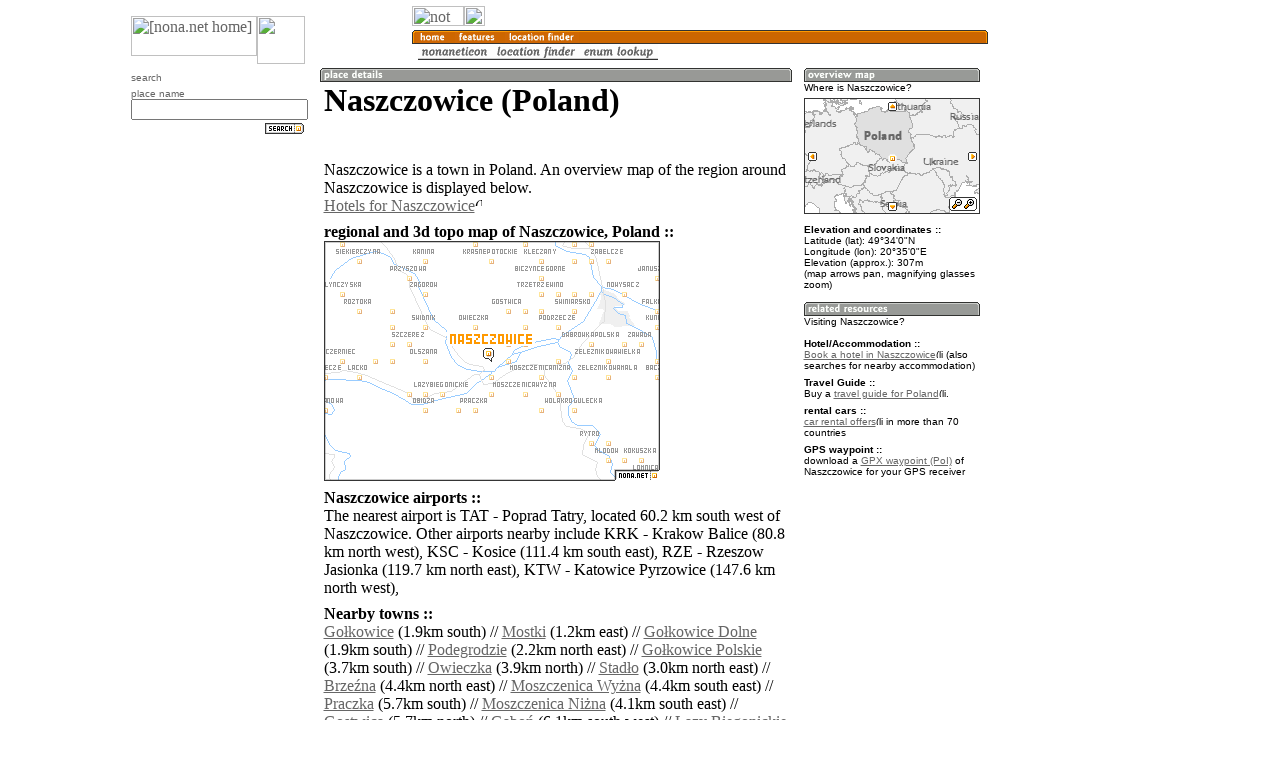

--- FILE ---
content_type: text/html; charset=utf-8
request_url: https://nona.net/features/map/placedetail.818663/Naszczowice/
body_size: 4527
content:

<!DOCTYPE HTML PUBLIC "-//W3C//DTD HTML 4.01 Transitional//EN">
<HTML>
<HEAD>
<TITLE>Naszczowice (Poland) map - nona.net</TITLE>
<META NAME="description" CONTENT="Map, information, gpx waypoint download for Naszczowice, a place in Poland. city name database with more than 2 million entries.">
<META NAME="keywords" CONTENT="Naszczowice, Poland, place name, city, database, gps, gps receiver, map, gpx, waypoint, mapping">
<META name="verify-v1" content="HYqR8ii0CyMpUqt6QZub3d5RsS1+8jWtFUdjJ3MHxY8=" >
<meta property="fb:admins" content="623259992" />
<link title="nona.net place name search" rel="search" href="/i/opensearch.xml" type="application/opensearchdescription+xml">
<link rel="icon" href="/favicon.ico" type="image/x-icon">
<link rel="shortcut icon" href="/favicon.ico" type="image/x-icon">
<link rel='StyleSheet' href='/i/main.css' type='text/css'>

<META NAME="geo.position" CONTENT="49.5666667;20.5833333">




<SCRIPT SRC="/i/script.js" LANGUAGE="javascript" TYPE="text/javascript"></SCRIPT>
<!-- Matomo -->
<script type="text/javascript">
  var _paq = window._paq || [];
  /* tracker methods like "setCustomDimension" should be called before "trackPageView" */
  _paq.push(['trackPageView']);
  _paq.push(['enableLinkTracking']);
  (function() {
    var u="//stats.nona.net/";
    _paq.push(['setTrackerUrl', u+'matomo.php']);
    _paq.push(['setSiteId', '1']);
    var d=document, g=d.createElement('script'), s=d.getElementsByTagName('script')[0];
    g.type='text/javascript'; g.async=true; g.defer=true; g.src=u+'matomo.js'; s.parentNode.insertBefore(g,s);
  })();
</script>
<!-- End Matomo Code -->
</HEAD>

<BODY marginwidth=0 marginheight=0 BACKGROUND="/i/bg/bg2.png"
LINK="#666666" ALINK="#ff9900" VLINK="#666666">
<TABLE WIDTH=950 BORDER=0 CELLSPACING=0 CELLPADDING=0 ALIGN=CENTER>
<TR>
  <TD WIDTH=6><IMG SRC="/i/empty.gif" ALT="" WIDTH=6 HEIGHT=6></TD>
  <TD WIDTH=96><IMG SRC="/i/empty.gif" ALT="" WIDTH=96 HEIGHT=6></TD>
  <TD WIDTH=96><IMG SRC="/i/empty.gif" ALT="" WIDTH=96 HEIGHT=6></TD>
  <TD WIDTH=96><IMG SRC="/i/empty.gif" ALT="" WIDTH=96 HEIGHT=6></TD>
  <TD WIDTH=96><IMG SRC="/i/empty.gif" ALT="" WIDTH=96 HEIGHT=6></TD>
  <TD WIDTH=96><IMG SRC="/i/empty.gif" ALT="" WIDTH=96 HEIGHT=6></TD>
  <TD WIDTH=96><IMG SRC="/i/empty.gif" ALT="" WIDTH=96 HEIGHT=6></TD>
  <TD WIDTH=96><IMG SRC="/i/empty.gif" ALT="" WIDTH=96 HEIGHT=6></TD>
  <TD WIDTH=96><IMG SRC="/i/empty.gif" ALT="" WIDTH=96 HEIGHT=6></TD>
  <TD WIDTH=6><IMG SRC="/i/empty.gif" ALT="" WIDTH=6 HEIGHT=6></TD>
</TR>
<TR>
  <TD WIDTH=6><IMG SRC="/i/empty.gif" ALT="" WIDTH=6 HEIGHT=56></TD>
  
  <TD COLSPAN=2 WIDTH=192 HEIGHT=58>
    <TABLE BORDER=0 WIDTH=192 HEIGHT=58 CELLSPACING=0 CELLPADDING=0>
    <TR>
      <TD WIDTH=8 HEIGHT=8><IMG SRC="/i/brd/edge_lu.gif" ALT="" WIDTH=8 HEIGHT=8></TD>
      <TD WIDTH=126 HEIGHT=8><IMG SRC="/i/brd/edge_u.gif" ALT="" WIDTH=126 HEIGHT=8></TD>
      <TD WIDTH=48 HEIGHT=8><IMG SRC="/i/brd/edge_u.gif" ALT="" WIDTH=48 HEIGHT=8></TD>
      <TD WIDTH=2 HEIGHT=8><IMG SRC="/i/brd/edge_u.gif" ALT="" WIDTH=2 HEIGHT=8></TD>
      <TD WIDTH=8 HEIGHT=8><IMG SRC="/i/brd/edge_ru.gif" ALT="" WIDTH=8 HEIGHT=8></TD>
    </TR>
    <TR>
      <TD WIDTH=8 HEIGHT=2><IMG SRC="/i/brd/edge_l.gif" ALT="" WIDTH=8 HEIGHT=2></TD>
      <TD WIDTH=176 COLSPAN=3 HEIGHT=2 BGCOLOR="#ffffff"><IMG SRC="/i/empty.gif" ALT="" WIDTH=176 HEIGHT=2></TD>
      <TD WIDTH=8 HEIGHT=2><IMG SRC="/i/brd/edge_r.gif" ALT="" WIDTH=8 HEIGHT=2></TD>
    </TR>
    <TR>
      <TD WIDTH=8 HEIGHT=40><IMG SRC="/i/brd/edge_l.gif" ALT="" WIDTH=8 HEIGHT=40></TD>
      <TD WIDTH=126 HEIGHT=40 BGCOLOR="#ffffff" VALIGN=top><A HREF="/"><IMG SRC="/i/titlelogo.png" ALT="[nona.net home]" HEIGHT=40 WIDTH=126 BORDER=0></A></TD>
      <TD WIDTH=48 HEIGHT=48 ROWSPAN=2><IMG SRC="/i/logopixel.png" ALT="" HEIGHT=48 WIDTH=48></TD>
      <TD WIDTH=2 HEIGHT=40 BGCOLOR="#ffffff"><IMG SRC="/i/empty.gif" ALT="" HEIGHT=40 WIDTH=2></TD>
      <TD WIDTH=8 HEIGHT=40><IMG SRC="/i/brd/edge_r.gif" ALT="" WIDTH=8 HEIGHT=40></TD>
    </TR>
    <TR>
      <TD WIDTH=8 HEIGHT=8><IMG SRC="/i/brd/edge_ld.gif" ALT="" WIDTH=8 HEIGHT=8></TD>
      <TD WIDTH=126 HEIGHT=8><IMG SRC="/i/brd/edge_d.gif" ALT="" WIDTH=126 HEIGHT=8></TD>
      <TD WIDTH=2 HEIGHT=8><IMG SRC="/i/brd/edge_d.gif" ALT="" WIDTH=2 HEIGHT=8></TD>
      <TD WIDTH=8 HEIGHT=8><IMG SRC="/i/brd/edge_rd.gif" ALT="" WIDTH=8 HEIGHT=8></TD>
    </TR>
    </TABLE>
  </TD>
  
  <TD COLSPAN=6 WIDTH=576 HEIGHT=58 VALIGN=top>
  <TABLE WIDTH=576 HEIGHT=58 CELLSPACING=0 CELLPADDING=0 BORDER=0>
  
  <TR><TD WIDTH=576 HEIGHT=20><A HREF="/izen/"><IMG SRC="/i/loginbar-guest.png" WIDTH=52 HEIGHT=20 BORDER=0 ALT="not logged in"></A><A HREF="/izen/login/"><IMG SRC="/i/loginbar-keypad.png" WIDTH=21 HEIGHT=20 BORDER=0 ALT="log in"></A><IMG SRC="/i/loginbar-end.png" WIDTH=3 HEIGHT=20 BORDER=0 ALT=""></TD></TR>
  
  <TR><TD WIDTH=576 HEIGHT=18 BACKGROUND="//i.nona.net/boxhead_576_orange_%20.png"><IMG SRC="/i/empty.gif" ALT="" WIDTH=4 HEIGHT=18><A HREF="/"><IMG SRC="//images.malakii.net/nona.net/boxtextorange_home.png" ALT="> home" HEIGHT=18 BORDER=0></A><IMG SRC="/i/breadcrumb.png" WIDTH=5 HEIGHT=18 ALT=""><A HREF="/features/"><IMG SRC="//images.malakii.net/nona.net/boxtextorange_features.png" ALT="> features" HEIGHT=18 BORDER=0></A><IMG SRC="/i/breadcrumb.png" WIDTH=5 HEIGHT=18 ALT=""><A HREF="/features/map/"><IMG SRC="//images.malakii.net/nona.net/boxtextorange_location finder.png" ALT="> location finder" HEIGHT=18 BORDER=0></A></TD></TR>
  <TR><TD WIDTH=576 HEIGHT=20 BACKGROUND="/i/menubg.png"><IMG SRC="/i/empty.gif" ALT="" WIDTH=6 HEIGHT=20><A HREF="/features/icon/" BORDER=0><IMG SRC="//images.malakii.net/nona.net/menutext_nonaneticon.png" HEIGHT=20 BORDER=0></A><A HREF="/features/map/" BORDER=0><IMG SRC="//images.malakii.net/nona.net/menutext_location finder.png" HEIGHT=20 BORDER=0></A><A HREF="/features/enum/" BORDER=0><IMG SRC="//images.malakii.net/nona.net/menutext_enum lookup.png" HEIGHT=20 BORDER=0></A></TD></TR>
  </TABLE>
  </TD>
  <TD WIDTH=6><IMG SRC="/i/empty.gif" ALT="" WIDTH=6 HEIGHT=56></TD>

<td width="170" valign="top" rowspan="2"><div style="height: 600px; width: 160px; margin: 24px 0px 0px 10px;"><script type="text/javascript"><!--
google_ad_client = "ca-pub-8288548574153914";
/* rightbox */
google_ad_slot = "8182236628";
google_ad_width = 160;
google_ad_height = 600;
//-->;
</script>
<script src="//pagead2.googlesyndication.com/pagead/show_ads.js" type="text/javascript">
</script>
</div></td>

</TR>
<TR>
  <TD WIDTH=6><IMG SRC="/i/empty.gif" ALT="" WIDTH=6 HEIGHT=56></TD>
  
  <TD WIDTH=96 VALIGN=top>
    
    <TABLE WIDTH=96 BORDER=0 CELLSPACING=0 CELLPADDING=0>
    <TR>
      <TD WIDTH=8 HEIGHT=8><IMG SRC="/i/brd/edge_lu.gif" ALT="" WIDTH=8 HEIGHT=8></TD>
      <TD WIDTH=80 HEIGHT=8><IMG SRC="/i/brd/edge_u.gif" ALT="" WIDTH=80 HEIGHT=8></TD>
      <TD WIDTH=8 HEIGHT=8><IMG SRC="/i/brd/edge_ru.gif" ALT="" WIDTH=8 HEIGHT=8></TD>
    </TR>
    <TR>
    <TD WIDTH=8 BACKGROUND="/i/brd/edge_l.gif"><IMG SRC="/i/brd/edge_l.gif" ALT="" WIDTH=8 HEIGHT=20></TD>
    <TD WIDTH=80 BGCOLOR="#ffffff"><FONT FACE="verdana,helvetica,sans-serif" SIZE=0 COLOR="#666666">
<SPAN CLASS="smalltitle">search</SPAN><DIV><IMG SRC="/i/dot80.png" ALT="" WIDTH=80 HEIGHT=1 HSPACE=0 VSPACE=2></DIV>
<DIV>
<DIV>place name</DIV>
<DIV><FORM ACTION="/features/map/" METHOD=GET>
<DIV><INPUT CLASS="textinput" TYPE="text" NAME="loc_place" VALUE=""></DIV><INPUT TYPE="hidden" NAME="loc_country" VALUE="-1">
<DIV><INPUT TYPE="image" SRC="//images.malakii.net/nona.net/button_white_nona_search.png" onMouseOver="this.src='//images.malakii.net/nona.net/button_yellow_nona_search.png'; return true;" onMouseOut="this.src='//images.malakii.net/nona.net/button_white_nona_search.png'; return true;" NAME="search" ALIGN=RIGHT VSPACE=3 HSPACE=4></DIV>
</FORM></DIV></DIV>

</FONT></TD>
      <TD WIDTH=8 BACKGROUND="/i/brd/edge_r.gif"><IMG SRC="/i/brd/edge_r.gif" ALT="" WIDTH=8 HEIGHT=20></TD>
    </TR>
    <TR>
      <TD WIDTH=8 HEIGHT=8><IMG SRC="/i/brd/edge_ld.gif" ALT="" WIDTH=8 HEIGHT=8></TD>
      <TD WIDTH=80 HEIGHT=8><IMG SRC="/i/brd/edge_d.gif" ALT="" WIDTH=80 HEIGHT=8></TD>
      <TD WIDTH=8 HEIGHT=8><IMG SRC="/i/brd/edge_rd.gif" ALT="" WIDTH=8 HEIGHT=8></TD>
    </TR>
    </TABLE>

  <DIV style='text-align: center; margin-top: 8px;'>
  </DIV>
  </TD>
  
  <TD COLSPAN=5 WIDTH=480 VALIGN=top>
<TABLE WIDTH=480 BORDER=0 CELLSPACING=0 CELLPADDING=0>
<TR>
  <TD WIDTH=480 COLSPAN=3 HEIGHT=8><IMG SRC="/i/empty.gif" ALT="" WIDTH=4 HEIGHT=18><IMG SRC="//i.nona.net/boxhead_472_darkgray_place%20details.png" ALT="place details" WIDTH=472 HEIGHT=18><IMG SRC="/i/empty.gif" ALT="" WIDTH=4 HEIGHT=18></TD>
</TR>
<TR>
  <TD WIDTH=8 BACKGROUND="/i/brd/edge_l.gif"><IMG SRC="/i/brd/edge_l.gif" ALT="" WIDTH=8 HEIGHT=20></TD>
<TD WIDTH=464 BGCOLOR="#ffffff">
<META NAME="geo.position" CONTENT="49.5666667;20.5833333">


<H1 CLASS="largetitle">Naszczowice (Poland)</H1>


<IMG SRC="/i/flags/pl.png" WIDTH=16 HEIGHT=11 ALIGN=middle HSPACE=0 BORDER=0 VSPACE=2>

<DIV STYLE="margin-top: 6px;"><DIV>Naszczowice is a town in Poland. An overview map of the region around Naszczowice is displayed below.</DIV>
<DIV><A HREF="http://www.booking.com/searchresults.html?aid=341198&amp;latitude=49.57&amp;longitude=20.58&amp;radius=40&amp;order=distance&amp;label=nonanet">Hotels for Naszczowice</A><IMG SRC="/i/link_external.png" ALT="(link, external)" WIDTH=7 HEIGHT=9 ALIGN=top></DIV></DIV><DIV STYLE="margin-top: 6px;"><DIV STYLE="margin-top: 8px;"><B>regional and 3d topo map of Naszczowice, Poland :: </B></DIV>

<DIV WIDTH=464 HEIGHT=240>
  <IMG id='mapleft' ALIGN=LEFT SRC='//i.nona.net/locmap_NASZCZOWICE_20.4153333X49.4466667X20.7513333X49.6866667.png' WIDTH=336 HEIGHT=240 ALT='map of Naszczowice'>
  <DIV ALIGN=RIGHT id='mapright' WIDTH=176 HEIGHT=240>

<script type="text/javascript"><!--
google_ad_client = "pub-8288548574153914";
/* nona.net - place names - near map 120x240 */
google_ad_slot = "8557924802";
google_ad_width = 120;
google_ad_height = 240;
//-->
</script>
<script type="text/javascript"
src="//pagead2.googlesyndication.com/pagead/show_ads.js">
</script>

  </DIV>
</DIV>
</DIV>
<DIV STYLE="margin-top: 6px;"><DIV STYLE="margin-top: 8px;"><B>Naszczowice airports :: </B></DIV>
<DIV>The nearest airport is TAT - Poprad Tatry, located 60.2 km south west of Naszczowice.
Other airports nearby include KRK - Krakow Balice (80.8 km north west),  KSC - Kosice (111.4 km south east),  RZE - Rzeszow Jasionka (119.7 km north east),  KTW - Katowice Pyrzowice (147.6 km north west), </DIV></DIV>
<DIV STYLE="margin-top: 6px;"><DIV STYLE="margin-top: 8px;"><B>Nearby towns :: </B></DIV>
<DIV><A HREF="/features/map/placedetail.806107/Go%C5%82kowice/">Gołkowice</A> (1.9km south) // 
<A HREF="/features/map/placedetail.818240/Mostki/">Mostki</A> (1.2km east) // 
<A HREF="/features/map/placedetail.806110/Go%C5%82kowice%20Dolne/">Gołkowice Dolne</A> (1.9km south) // 
<A HREF="/features/map/placedetail.822174/Podegrodzie/">Podegrodzie</A> (2.2km north east) // 
<A HREF="/features/map/placedetail.806111/Go%C5%82kowice%20Polskie/">Gołkowice Polskie</A> (3.7km south) // 
<A HREF="/features/map/placedetail.820823/Owieczka/">Owieczka</A> (3.9km north) // 
<A HREF="/features/map/placedetail.827720/Stad%C5%82o/">Stadło</A> (3.0km north east) // 
<A HREF="/features/map/placedetail.800956/Brze%C5%BAna/">Brzeźna</A> (4.4km north east) // 
<A HREF="/features/map/placedetail.818275/Moszczenica%20Wy%C5%BCna/">Moszczenica Wyżna</A> (4.4km south east) // 
<A HREF="/features/map/placedetail.823086/Praczka/">Praczka</A> (5.7km south) // 
<A HREF="/features/map/placedetail.818274/Moszczenica%20Ni%C5%BCna/">Moszczenica Niżna</A> (4.1km south east) // 
<A HREF="/features/map/placedetail.806517/Gostwica/">Gostwica</A> (5.7km north) // 
<A HREF="/features/map/placedetail.805183/Gabo%C5%84/">Gaboń</A> (6.1km south west) // 
<A HREF="/features/map/placedetail.814633/%C5%81azy%20Biegonickie/">Łazy Biegonickie</A> (5.2km south west) // 
<A HREF="/features/map/placedetail.801993/Chochoowice/">Chochoowice</A> (6.1km north east) // 
<A HREF="/features/map/placedetail.820051/Olszana/">Olszana</A> (4.8km west) // 
<A HREF="/features/map/placedetail.828048/Stary%20S%C4%85cz/">Stary Sącz</A> (4.8km east) // 
<A HREF="/features/map/placedetail.823593/Przysietnica/">Przysietnica</A> (6.6km south east) // 
<A HREF="/features/map/placedetail.819056/Niskowa/">Niskowa</A> (6.6km north east) // 
<A HREF="/features/map/placedetail.828997/%C5%9Awidnik/">Świdnik</A> (6.1km north west) // 
<A HREF="/features/map/placedetail.808825/Jazowsko/">Jazowsko</A> (6.1km south west) // 
<A HREF="/features/map/placedetail.822403/Podrzecze/">Podrzecze</A> (6.1km north east) // 
<A HREF="/features/map/placedetail.798813/Barcice/">Barcice</A> (6.1km south east) // 
<A HREF="/features/map/placedetail.830669/Trzetrzewino/">Trzetrzewino</A> (8.2km north east) // 
<A HREF="/features/map/placedetail.819642/Obidza/">Obidza</A> (7.4km south west) // 
<A HREF="/features/map/placedetail.834353/Zag%C3%B3r%C3%B3w/">Zagórów</A> (8.8km north west) // 
<A HREF="/features/map/placedetail.799322/Biczyce%20Dolne/">Biczyce Dolne</A> (8.8km north east) // 
<A HREF="/features/map/placedetail.799321/Biczyce/">Biczyce</A> (8.8km north east) // 
 [all distances 'as the bird flies' and approximate]</DIV></DIV>
<IMG SRC='/i/dot464.png' WIDTH=464 HEIGHT=1 ALT='' VSPACE=7><IMG SRC='//i.nona.net/map_3d_20.5833333_49.5666667_NASZCZOWICE.png' WIDTH=284 HEIGHT=240 ALT='3d view of Naszczowice' ALIGN=LEFT><DIV STYLE="margin-top: 6px;"><DIV STYLE="margin-top: 8px;"><B>Places with similar names to Naszczowice, Poland  :: </B></DIV><DIV>
 // <A HREF="/features/map/placedetail.819057/Niszczewice/">Niszczewice</A> (PL)
</DIV>
</DIV>
<DIV STYLE="margin-top: 6px;"><DIV STYLE="margin-top: 8px;"><B>Disclaimer :: </B></DIV><DIV>Information on this page comes without warranty of any kind</DIV></DIV>

</TD>
  <TD WIDTH=8 BACKGROUND="/i/brd/edge_r.gif"><IMG SRC="/i/brd/edge_r.gif" ALT="" WIDTH=8 HEIGHT=20></TD>
</TR>
<TR>
  <TD WIDTH=8 HEIGHT=8><IMG SRC="/i/brd/edge_ld.gif" ALT="" WIDTH=8 HEIGHT=8></TD>
  <TD WIDTH=464 HEIGHT=8><IMG SRC="/i/brd/edge_d.gif" ALT="" WIDTH=464 HEIGHT=8></TD>
  <TD WIDTH=8 HEIGHT=8><IMG SRC="/i/brd/edge_rd.gif" ALT="" WIDTH=8 HEIGHT=8></TD>
</TR>
</TABLE>

<DIV ALIGN=CENTER>

<script type="text/javascript"><!--
google_ad_client = "pub-8288548574153914";
/* nona.net - bottom banner */
google_ad_slot = "5241792882";
google_ad_width = 468;
google_ad_height = 60;
//-->
</script>
<script type="text/javascript"
src="//pagead2.googlesyndication.com/pagead/show_ads.js">
</script>

</DIV>
</TD>
  
  <TD WIDTH=192 COLSPAN=2 VALIGN=top>
    
    <TABLE WIDTH=192 BORDER=0 CELLSPACING=0 CELLPADDING=0>
    <TR>
      <TD WIDTH=8 HEIGHT=10><IMG SRC="/i/empty.gif" ALT="" WIDTH=8 HEIGHT=10></TD>
      <TD WIDTH=176 ROWSPAN=2 HEIGHT=18><IMG SRC="//i.nona.net/boxhead_176_darkgray_overview%20map.png" ALT="overview map" WIDTH=176 HEIGHT=18></TD>
      <TD WIDTH=8 HEIGHT=10><IMG SRC="/i/empty.gif" ALT="" WIDTH=8 HEIGHT=10></TD>
    </TR>
    <TR>
      <TD WIDTH=8 HEIGHT=8><IMG SRC="/i/brd/edge_lu.gif" ALT="" WIDTH=8 HEIGHT=8></TD>
      <TD WIDTH=8 HEIGHT=8><IMG SRC="/i/brd/edge_ru.gif" ALT="" WIDTH=8 HEIGHT=8></TD>
    </TR>
    <TR>
    <TD WIDTH=8 BACKGROUND="/i/brd/edge_l.gif"><IMG SRC="/i/brd/edge_l.gif" WIDTH=8 HEIGHT=20></TD>
    <TD WIDTH=176 BGCOLOR="#ffffff"><FONT FACE="verdana,helvetica,sans-serif" SIZE=0>
<SPAN CLASS="smalltitle">Where is Naszczowice?</SPAN><IMG SRC="/i/dot176.png" ALT="" WIDTH=176 HEIGHT=1 HSPACE=0 VSPACE=2><BR>
<DIV><FORM ACTION="#" METHOD=POST>
<INPUT TYPE="hidden" NAME="map_extent" VALUE="2000">
<INPUT TYPE="hidden" NAME="center_lon" VALUE="20.58">
<INPUT TYPE="hidden" NAME="center_lat" VALUE="49.57">
<DIV><INPUT TYPE="image" NAME="clickable_map" SRC="//i.nona.net/re_PL_176x116_20.58_49.57_2000_20.58_49.57.png" STYLE="width:176px; height:116px" BORDER=0></DIV>
</FORM></DIV>
<DIV STYLE="margin-top: 6px;"><B>Elevation and coordinates :: </B><DIV>
Latitude (lat): 49°34'0"N </DIV><DIV>Longitude (lon): 20°35'0"E </DIV>
<DIV>Elevation (approx.): 307m</DIV><DIV>(map arrows pan, magnifying glasses zoom)</DIV></DIV>

</FONT>
    </TD>
      <TD WIDTH=8 BACKGROUND="/i/brd/edge_r.gif"><IMG SRC="/i/brd/edge_r.gif" ALT="" WIDTH=8 HEIGHT=20></TD>
    </TR>
    <TR>
      <TD WIDTH=8 HEIGHT=8><IMG SRC="/i/brd/edge_ld.gif" ALT="" WIDTH=8 HEIGHT=8></TD>
      <TD WIDTH=176 HEIGHT=8><IMG SRC="/i/brd/edge_d.gif" ALT="" WIDTH=176 HEIGHT=8></TD>
      <TD WIDTH=8 HEIGHT=8><IMG SRC="/i/brd/edge_rd.gif" ALT="" WIDTH=8 HEIGHT=8></TD>
    </TR>
    </TABLE>

    <TABLE WIDTH=192 BORDER=0 CELLSPACING=0 CELLPADDING=0>
    <TR>
      <TD WIDTH=8 HEIGHT=10><IMG SRC="/i/empty.gif" ALT="" WIDTH=8 HEIGHT=10></TD>
      <TD WIDTH=176 ROWSPAN=2 HEIGHT=18><IMG SRC="//i.nona.net/boxhead_176_darkgray_related%20resources.png" ALT="related resources" WIDTH=176 HEIGHT=18></TD>
      <TD WIDTH=8 HEIGHT=10><IMG SRC="/i/empty.gif" ALT="" WIDTH=8 HEIGHT=10></TD>
    </TR>
    <TR>
      <TD WIDTH=8 HEIGHT=8><IMG SRC="/i/brd/edge_lu.gif" ALT="" WIDTH=8 HEIGHT=8></TD>
      <TD WIDTH=8 HEIGHT=8><IMG SRC="/i/brd/edge_ru.gif" ALT="" WIDTH=8 HEIGHT=8></TD>
    </TR>
    <TR>
    <TD WIDTH=8 BACKGROUND="/i/brd/edge_l.gif"><IMG SRC="/i/brd/edge_l.gif" WIDTH=8 HEIGHT=20></TD>
    <TD WIDTH=176 BGCOLOR="#ffffff"><FONT FACE="verdana,helvetica,sans-serif" SIZE=0>
<SPAN CLASS="smalltitle">Visiting Naszczowice?</SPAN><IMG SRC="/i/dot176.png" ALT="" WIDTH=176 HEIGHT=1 HSPACE=0 VSPACE=2><BR>

<DIV STYLE="margin-top: 6px;"><B>Hotel/Accommodation :: </B>
<DIV><A HREF="http://www.booking.com/searchresults.html?aid=341198&amp;latitude=49.57&amp;longitude=20.58&amp;radius=40&amp;order=distance&amp;label=nonanet">Book a hotel in Naszczowice</A><IMG SRC="/i/link_external.png" ALT="(link, external)" WIDTH=7 HEIGHT=9 ALIGN=top> (also searches for nearby accommodation)</DIV></DIV><DIV STYLE="margin-top: 6px;"><B>Travel Guide :: </B>
<DIV>Buy a <A HREF="/travel-guide/Poland" rel="nofollow">travel guide for Poland</A><IMG SRC="/i/link_external.png" ALT="(link, external-nofollow)" WIDTH=7 HEIGHT=9 ALIGN=top>.</DIV></DIV><DIV STYLE="margin-top: 6px;"><B>rental cars :: </B>
<DIV><A HREF="http://ad.zanox.com/ppc/?7592195C1681381916T" rel="nofollow">car rental offers</A><IMG SRC="/i/link_external.png" ALT="(link, external-nofollow)" WIDTH=7 HEIGHT=9 ALIGN=top> in more than 70 countries</DIV></DIV>
<DIV STYLE="margin-top: 6px;"><B>GPS waypoint :: </B><DIV>download a <A HREF="//nona.net/tool/gps-receiver.php?placeid=818663">GPX waypoint (PoI)</A> of Naszczowice for your GPS receiver
</DIV></DIV>

</FONT>
    </TD>
      <TD WIDTH=8 BACKGROUND="/i/brd/edge_r.gif"><IMG SRC="/i/brd/edge_r.gif" ALT="" WIDTH=8 HEIGHT=20></TD>
    </TR>
    <TR>
      <TD WIDTH=8 HEIGHT=8><IMG SRC="/i/brd/edge_ld.gif" ALT="" WIDTH=8 HEIGHT=8></TD>
      <TD WIDTH=176 HEIGHT=8><IMG SRC="/i/brd/edge_d.gif" ALT="" WIDTH=176 HEIGHT=8></TD>
      <TD WIDTH=8 HEIGHT=8><IMG SRC="/i/brd/edge_rd.gif" ALT="" WIDTH=8 HEIGHT=8></TD>
    </TR>
    </TABLE>

  </TD>
  
  <TD WIDTH=6><IMG SRC="/i/empty.gif" ALT="" WIDTH=6 HEIGHT=20></TD>
</TR>
</TABLE>
</BODY>
</HTML>


--- FILE ---
content_type: text/html; charset=utf-8
request_url: https://www.google.com/recaptcha/api2/aframe
body_size: 268
content:
<!DOCTYPE HTML><html><head><meta http-equiv="content-type" content="text/html; charset=UTF-8"></head><body><script nonce="rwyB1dfDfwMR8HdGIMDBFw">/** Anti-fraud and anti-abuse applications only. See google.com/recaptcha */ try{var clients={'sodar':'https://pagead2.googlesyndication.com/pagead/sodar?'};window.addEventListener("message",function(a){try{if(a.source===window.parent){var b=JSON.parse(a.data);var c=clients[b['id']];if(c){var d=document.createElement('img');d.src=c+b['params']+'&rc='+(localStorage.getItem("rc::a")?sessionStorage.getItem("rc::b"):"");window.document.body.appendChild(d);sessionStorage.setItem("rc::e",parseInt(sessionStorage.getItem("rc::e")||0)+1);localStorage.setItem("rc::h",'1769680492706');}}}catch(b){}});window.parent.postMessage("_grecaptcha_ready", "*");}catch(b){}</script></body></html>